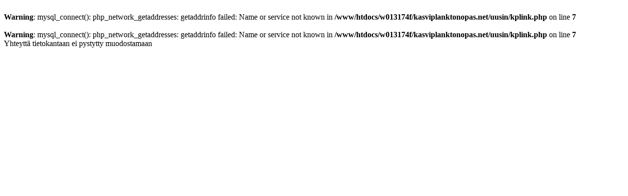

--- FILE ---
content_type: text/html
request_url: http://www.kasviplanktonopas.net/uusin/lajisto/laji.php?laji=Goniochloris%20pulchra
body_size: 316
content:
<?xml version="1.0" encoding="ISO-8859-1"?><br />
<b>Warning</b>:  mysql_connect(): php_network_getaddresses: getaddrinfo failed: Name or service not known in <b>/www/htdocs/w013174f/kasviplanktonopas.net/uusin/kplink.php</b> on line <b>7</b><br />
<br />
<b>Warning</b>:  mysql_connect(): php_network_getaddresses: getaddrinfo failed: Name or service not known in <b>/www/htdocs/w013174f/kasviplanktonopas.net/uusin/kplink.php</b> on line <b>7</b><br />
Yhteyttä  tietokantaan ei pystytty muodostamaan